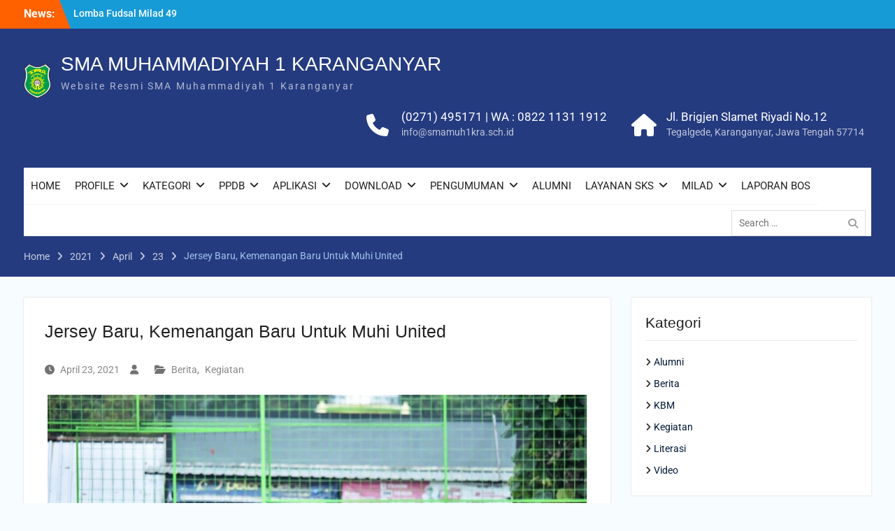

--- FILE ---
content_type: text/html; charset=UTF-8
request_url: https://smamuh1kra.sch.id/2021/04/23/488/
body_size: 44415
content:
<!DOCTYPE html> <html lang="en-US"><head>
	    <meta charset="UTF-8">
    <meta name="viewport" content="width=device-width, initial-scale=1">
    <link rel="profile" href="http://gmpg.org/xfn/11">
    <link rel="pingback" href="https://smamuh1kra.sch.id/xmlrpc.php">
    
<title>Jersey Baru, Kemenangan Baru Untuk Muhi United &#8211; SMA MUHAMMADIYAH 1 KARANGANYAR</title>
<meta name='robots' content='max-image-preview:large' />
	<style>img:is([sizes="auto" i], [sizes^="auto," i]) { contain-intrinsic-size: 3000px 1500px }</style>
	<link rel="alternate" type="application/rss+xml" title="SMA MUHAMMADIYAH 1 KARANGANYAR &raquo; Feed" href="https://smamuh1kra.sch.id/feed/" />
<link rel="alternate" type="application/rss+xml" title="SMA MUHAMMADIYAH 1 KARANGANYAR &raquo; Comments Feed" href="https://smamuh1kra.sch.id/comments/feed/" />
<script type="text/javascript">
/* <![CDATA[ */
window._wpemojiSettings = {"baseUrl":"https:\/\/s.w.org\/images\/core\/emoji\/16.0.1\/72x72\/","ext":".png","svgUrl":"https:\/\/s.w.org\/images\/core\/emoji\/16.0.1\/svg\/","svgExt":".svg","source":{"concatemoji":"https:\/\/smamuh1kra.sch.id\/wp-includes\/js\/wp-emoji-release.min.js?ver=6.8.3"}};
/*! This file is auto-generated */
!function(s,n){var o,i,e;function c(e){try{var t={supportTests:e,timestamp:(new Date).valueOf()};sessionStorage.setItem(o,JSON.stringify(t))}catch(e){}}function p(e,t,n){e.clearRect(0,0,e.canvas.width,e.canvas.height),e.fillText(t,0,0);var t=new Uint32Array(e.getImageData(0,0,e.canvas.width,e.canvas.height).data),a=(e.clearRect(0,0,e.canvas.width,e.canvas.height),e.fillText(n,0,0),new Uint32Array(e.getImageData(0,0,e.canvas.width,e.canvas.height).data));return t.every(function(e,t){return e===a[t]})}function u(e,t){e.clearRect(0,0,e.canvas.width,e.canvas.height),e.fillText(t,0,0);for(var n=e.getImageData(16,16,1,1),a=0;a<n.data.length;a++)if(0!==n.data[a])return!1;return!0}function f(e,t,n,a){switch(t){case"flag":return n(e,"\ud83c\udff3\ufe0f\u200d\u26a7\ufe0f","\ud83c\udff3\ufe0f\u200b\u26a7\ufe0f")?!1:!n(e,"\ud83c\udde8\ud83c\uddf6","\ud83c\udde8\u200b\ud83c\uddf6")&&!n(e,"\ud83c\udff4\udb40\udc67\udb40\udc62\udb40\udc65\udb40\udc6e\udb40\udc67\udb40\udc7f","\ud83c\udff4\u200b\udb40\udc67\u200b\udb40\udc62\u200b\udb40\udc65\u200b\udb40\udc6e\u200b\udb40\udc67\u200b\udb40\udc7f");case"emoji":return!a(e,"\ud83e\udedf")}return!1}function g(e,t,n,a){var r="undefined"!=typeof WorkerGlobalScope&&self instanceof WorkerGlobalScope?new OffscreenCanvas(300,150):s.createElement("canvas"),o=r.getContext("2d",{willReadFrequently:!0}),i=(o.textBaseline="top",o.font="600 32px Arial",{});return e.forEach(function(e){i[e]=t(o,e,n,a)}),i}function t(e){var t=s.createElement("script");t.src=e,t.defer=!0,s.head.appendChild(t)}"undefined"!=typeof Promise&&(o="wpEmojiSettingsSupports",i=["flag","emoji"],n.supports={everything:!0,everythingExceptFlag:!0},e=new Promise(function(e){s.addEventListener("DOMContentLoaded",e,{once:!0})}),new Promise(function(t){var n=function(){try{var e=JSON.parse(sessionStorage.getItem(o));if("object"==typeof e&&"number"==typeof e.timestamp&&(new Date).valueOf()<e.timestamp+604800&&"object"==typeof e.supportTests)return e.supportTests}catch(e){}return null}();if(!n){if("undefined"!=typeof Worker&&"undefined"!=typeof OffscreenCanvas&&"undefined"!=typeof URL&&URL.createObjectURL&&"undefined"!=typeof Blob)try{var e="postMessage("+g.toString()+"("+[JSON.stringify(i),f.toString(),p.toString(),u.toString()].join(",")+"));",a=new Blob([e],{type:"text/javascript"}),r=new Worker(URL.createObjectURL(a),{name:"wpTestEmojiSupports"});return void(r.onmessage=function(e){c(n=e.data),r.terminate(),t(n)})}catch(e){}c(n=g(i,f,p,u))}t(n)}).then(function(e){for(var t in e)n.supports[t]=e[t],n.supports.everything=n.supports.everything&&n.supports[t],"flag"!==t&&(n.supports.everythingExceptFlag=n.supports.everythingExceptFlag&&n.supports[t]);n.supports.everythingExceptFlag=n.supports.everythingExceptFlag&&!n.supports.flag,n.DOMReady=!1,n.readyCallback=function(){n.DOMReady=!0}}).then(function(){return e}).then(function(){var e;n.supports.everything||(n.readyCallback(),(e=n.source||{}).concatemoji?t(e.concatemoji):e.wpemoji&&e.twemoji&&(t(e.twemoji),t(e.wpemoji)))}))}((window,document),window._wpemojiSettings);
/* ]]> */
</script>

<style id='wp-emoji-styles-inline-css' type='text/css'>

	img.wp-smiley, img.emoji {
		display: inline !important;
		border: none !important;
		box-shadow: none !important;
		height: 1em !important;
		width: 1em !important;
		margin: 0 0.07em !important;
		vertical-align: -0.1em !important;
		background: none !important;
		padding: 0 !important;
	}
</style>
<link rel='stylesheet' id='wp-block-library-css' href='https://smamuh1kra.sch.id/wp-includes/css/dist/block-library/style.min.css?ver=6.8.3' type='text/css' media='all' />
<style id='wp-block-library-theme-inline-css' type='text/css'>
.wp-block-audio :where(figcaption){color:#555;font-size:13px;text-align:center}.is-dark-theme .wp-block-audio :where(figcaption){color:#ffffffa6}.wp-block-audio{margin:0 0 1em}.wp-block-code{border:1px solid #ccc;border-radius:4px;font-family:Menlo,Consolas,monaco,monospace;padding:.8em 1em}.wp-block-embed :where(figcaption){color:#555;font-size:13px;text-align:center}.is-dark-theme .wp-block-embed :where(figcaption){color:#ffffffa6}.wp-block-embed{margin:0 0 1em}.blocks-gallery-caption{color:#555;font-size:13px;text-align:center}.is-dark-theme .blocks-gallery-caption{color:#ffffffa6}:root :where(.wp-block-image figcaption){color:#555;font-size:13px;text-align:center}.is-dark-theme :root :where(.wp-block-image figcaption){color:#ffffffa6}.wp-block-image{margin:0 0 1em}.wp-block-pullquote{border-bottom:4px solid;border-top:4px solid;color:currentColor;margin-bottom:1.75em}.wp-block-pullquote cite,.wp-block-pullquote footer,.wp-block-pullquote__citation{color:currentColor;font-size:.8125em;font-style:normal;text-transform:uppercase}.wp-block-quote{border-left:.25em solid;margin:0 0 1.75em;padding-left:1em}.wp-block-quote cite,.wp-block-quote footer{color:currentColor;font-size:.8125em;font-style:normal;position:relative}.wp-block-quote:where(.has-text-align-right){border-left:none;border-right:.25em solid;padding-left:0;padding-right:1em}.wp-block-quote:where(.has-text-align-center){border:none;padding-left:0}.wp-block-quote.is-large,.wp-block-quote.is-style-large,.wp-block-quote:where(.is-style-plain){border:none}.wp-block-search .wp-block-search__label{font-weight:700}.wp-block-search__button{border:1px solid #ccc;padding:.375em .625em}:where(.wp-block-group.has-background){padding:1.25em 2.375em}.wp-block-separator.has-css-opacity{opacity:.4}.wp-block-separator{border:none;border-bottom:2px solid;margin-left:auto;margin-right:auto}.wp-block-separator.has-alpha-channel-opacity{opacity:1}.wp-block-separator:not(.is-style-wide):not(.is-style-dots){width:100px}.wp-block-separator.has-background:not(.is-style-dots){border-bottom:none;height:1px}.wp-block-separator.has-background:not(.is-style-wide):not(.is-style-dots){height:2px}.wp-block-table{margin:0 0 1em}.wp-block-table td,.wp-block-table th{word-break:normal}.wp-block-table :where(figcaption){color:#555;font-size:13px;text-align:center}.is-dark-theme .wp-block-table :where(figcaption){color:#ffffffa6}.wp-block-video :where(figcaption){color:#555;font-size:13px;text-align:center}.is-dark-theme .wp-block-video :where(figcaption){color:#ffffffa6}.wp-block-video{margin:0 0 1em}:root :where(.wp-block-template-part.has-background){margin-bottom:0;margin-top:0;padding:1.25em 2.375em}
</style>
<style id='classic-theme-styles-inline-css' type='text/css'>
/*! This file is auto-generated */
.wp-block-button__link{color:#fff;background-color:#32373c;border-radius:9999px;box-shadow:none;text-decoration:none;padding:calc(.667em + 2px) calc(1.333em + 2px);font-size:1.125em}.wp-block-file__button{background:#32373c;color:#fff;text-decoration:none}
</style>
<style id='global-styles-inline-css' type='text/css'>
:root{--wp--preset--aspect-ratio--square: 1;--wp--preset--aspect-ratio--4-3: 4/3;--wp--preset--aspect-ratio--3-4: 3/4;--wp--preset--aspect-ratio--3-2: 3/2;--wp--preset--aspect-ratio--2-3: 2/3;--wp--preset--aspect-ratio--16-9: 16/9;--wp--preset--aspect-ratio--9-16: 9/16;--wp--preset--color--black: #000;--wp--preset--color--cyan-bluish-gray: #abb8c3;--wp--preset--color--white: #ffffff;--wp--preset--color--pale-pink: #f78da7;--wp--preset--color--vivid-red: #cf2e2e;--wp--preset--color--luminous-vivid-orange: #ff6900;--wp--preset--color--luminous-vivid-amber: #fcb900;--wp--preset--color--light-green-cyan: #7bdcb5;--wp--preset--color--vivid-green-cyan: #00d084;--wp--preset--color--pale-cyan-blue: #8ed1fc;--wp--preset--color--vivid-cyan-blue: #0693e3;--wp--preset--color--vivid-purple: #9b51e0;--wp--preset--color--gray: #727272;--wp--preset--color--blue: #179bd7;--wp--preset--color--navy-blue: #253b80;--wp--preset--color--light-blue: #f7fcfe;--wp--preset--color--orange: #ff6000;--wp--preset--color--green: #77a464;--wp--preset--color--red: #e4572e;--wp--preset--color--yellow: #f4a024;--wp--preset--gradient--vivid-cyan-blue-to-vivid-purple: linear-gradient(135deg,rgba(6,147,227,1) 0%,rgb(155,81,224) 100%);--wp--preset--gradient--light-green-cyan-to-vivid-green-cyan: linear-gradient(135deg,rgb(122,220,180) 0%,rgb(0,208,130) 100%);--wp--preset--gradient--luminous-vivid-amber-to-luminous-vivid-orange: linear-gradient(135deg,rgba(252,185,0,1) 0%,rgba(255,105,0,1) 100%);--wp--preset--gradient--luminous-vivid-orange-to-vivid-red: linear-gradient(135deg,rgba(255,105,0,1) 0%,rgb(207,46,46) 100%);--wp--preset--gradient--very-light-gray-to-cyan-bluish-gray: linear-gradient(135deg,rgb(238,238,238) 0%,rgb(169,184,195) 100%);--wp--preset--gradient--cool-to-warm-spectrum: linear-gradient(135deg,rgb(74,234,220) 0%,rgb(151,120,209) 20%,rgb(207,42,186) 40%,rgb(238,44,130) 60%,rgb(251,105,98) 80%,rgb(254,248,76) 100%);--wp--preset--gradient--blush-light-purple: linear-gradient(135deg,rgb(255,206,236) 0%,rgb(152,150,240) 100%);--wp--preset--gradient--blush-bordeaux: linear-gradient(135deg,rgb(254,205,165) 0%,rgb(254,45,45) 50%,rgb(107,0,62) 100%);--wp--preset--gradient--luminous-dusk: linear-gradient(135deg,rgb(255,203,112) 0%,rgb(199,81,192) 50%,rgb(65,88,208) 100%);--wp--preset--gradient--pale-ocean: linear-gradient(135deg,rgb(255,245,203) 0%,rgb(182,227,212) 50%,rgb(51,167,181) 100%);--wp--preset--gradient--electric-grass: linear-gradient(135deg,rgb(202,248,128) 0%,rgb(113,206,126) 100%);--wp--preset--gradient--midnight: linear-gradient(135deg,rgb(2,3,129) 0%,rgb(40,116,252) 100%);--wp--preset--font-size--small: 13px;--wp--preset--font-size--medium: 20px;--wp--preset--font-size--large: 30px;--wp--preset--font-size--x-large: 42px;--wp--preset--font-size--normal: 14px;--wp--preset--font-size--huge: 36px;--wp--preset--spacing--20: 0.44rem;--wp--preset--spacing--30: 0.67rem;--wp--preset--spacing--40: 1rem;--wp--preset--spacing--50: 1.5rem;--wp--preset--spacing--60: 2.25rem;--wp--preset--spacing--70: 3.38rem;--wp--preset--spacing--80: 5.06rem;--wp--preset--shadow--natural: 6px 6px 9px rgba(0, 0, 0, 0.2);--wp--preset--shadow--deep: 12px 12px 50px rgba(0, 0, 0, 0.4);--wp--preset--shadow--sharp: 6px 6px 0px rgba(0, 0, 0, 0.2);--wp--preset--shadow--outlined: 6px 6px 0px -3px rgba(255, 255, 255, 1), 6px 6px rgba(0, 0, 0, 1);--wp--preset--shadow--crisp: 6px 6px 0px rgba(0, 0, 0, 1);}:where(.is-layout-flex){gap: 0.5em;}:where(.is-layout-grid){gap: 0.5em;}body .is-layout-flex{display: flex;}.is-layout-flex{flex-wrap: wrap;align-items: center;}.is-layout-flex > :is(*, div){margin: 0;}body .is-layout-grid{display: grid;}.is-layout-grid > :is(*, div){margin: 0;}:where(.wp-block-columns.is-layout-flex){gap: 2em;}:where(.wp-block-columns.is-layout-grid){gap: 2em;}:where(.wp-block-post-template.is-layout-flex){gap: 1.25em;}:where(.wp-block-post-template.is-layout-grid){gap: 1.25em;}.has-black-color{color: var(--wp--preset--color--black) !important;}.has-cyan-bluish-gray-color{color: var(--wp--preset--color--cyan-bluish-gray) !important;}.has-white-color{color: var(--wp--preset--color--white) !important;}.has-pale-pink-color{color: var(--wp--preset--color--pale-pink) !important;}.has-vivid-red-color{color: var(--wp--preset--color--vivid-red) !important;}.has-luminous-vivid-orange-color{color: var(--wp--preset--color--luminous-vivid-orange) !important;}.has-luminous-vivid-amber-color{color: var(--wp--preset--color--luminous-vivid-amber) !important;}.has-light-green-cyan-color{color: var(--wp--preset--color--light-green-cyan) !important;}.has-vivid-green-cyan-color{color: var(--wp--preset--color--vivid-green-cyan) !important;}.has-pale-cyan-blue-color{color: var(--wp--preset--color--pale-cyan-blue) !important;}.has-vivid-cyan-blue-color{color: var(--wp--preset--color--vivid-cyan-blue) !important;}.has-vivid-purple-color{color: var(--wp--preset--color--vivid-purple) !important;}.has-black-background-color{background-color: var(--wp--preset--color--black) !important;}.has-cyan-bluish-gray-background-color{background-color: var(--wp--preset--color--cyan-bluish-gray) !important;}.has-white-background-color{background-color: var(--wp--preset--color--white) !important;}.has-pale-pink-background-color{background-color: var(--wp--preset--color--pale-pink) !important;}.has-vivid-red-background-color{background-color: var(--wp--preset--color--vivid-red) !important;}.has-luminous-vivid-orange-background-color{background-color: var(--wp--preset--color--luminous-vivid-orange) !important;}.has-luminous-vivid-amber-background-color{background-color: var(--wp--preset--color--luminous-vivid-amber) !important;}.has-light-green-cyan-background-color{background-color: var(--wp--preset--color--light-green-cyan) !important;}.has-vivid-green-cyan-background-color{background-color: var(--wp--preset--color--vivid-green-cyan) !important;}.has-pale-cyan-blue-background-color{background-color: var(--wp--preset--color--pale-cyan-blue) !important;}.has-vivid-cyan-blue-background-color{background-color: var(--wp--preset--color--vivid-cyan-blue) !important;}.has-vivid-purple-background-color{background-color: var(--wp--preset--color--vivid-purple) !important;}.has-black-border-color{border-color: var(--wp--preset--color--black) !important;}.has-cyan-bluish-gray-border-color{border-color: var(--wp--preset--color--cyan-bluish-gray) !important;}.has-white-border-color{border-color: var(--wp--preset--color--white) !important;}.has-pale-pink-border-color{border-color: var(--wp--preset--color--pale-pink) !important;}.has-vivid-red-border-color{border-color: var(--wp--preset--color--vivid-red) !important;}.has-luminous-vivid-orange-border-color{border-color: var(--wp--preset--color--luminous-vivid-orange) !important;}.has-luminous-vivid-amber-border-color{border-color: var(--wp--preset--color--luminous-vivid-amber) !important;}.has-light-green-cyan-border-color{border-color: var(--wp--preset--color--light-green-cyan) !important;}.has-vivid-green-cyan-border-color{border-color: var(--wp--preset--color--vivid-green-cyan) !important;}.has-pale-cyan-blue-border-color{border-color: var(--wp--preset--color--pale-cyan-blue) !important;}.has-vivid-cyan-blue-border-color{border-color: var(--wp--preset--color--vivid-cyan-blue) !important;}.has-vivid-purple-border-color{border-color: var(--wp--preset--color--vivid-purple) !important;}.has-vivid-cyan-blue-to-vivid-purple-gradient-background{background: var(--wp--preset--gradient--vivid-cyan-blue-to-vivid-purple) !important;}.has-light-green-cyan-to-vivid-green-cyan-gradient-background{background: var(--wp--preset--gradient--light-green-cyan-to-vivid-green-cyan) !important;}.has-luminous-vivid-amber-to-luminous-vivid-orange-gradient-background{background: var(--wp--preset--gradient--luminous-vivid-amber-to-luminous-vivid-orange) !important;}.has-luminous-vivid-orange-to-vivid-red-gradient-background{background: var(--wp--preset--gradient--luminous-vivid-orange-to-vivid-red) !important;}.has-very-light-gray-to-cyan-bluish-gray-gradient-background{background: var(--wp--preset--gradient--very-light-gray-to-cyan-bluish-gray) !important;}.has-cool-to-warm-spectrum-gradient-background{background: var(--wp--preset--gradient--cool-to-warm-spectrum) !important;}.has-blush-light-purple-gradient-background{background: var(--wp--preset--gradient--blush-light-purple) !important;}.has-blush-bordeaux-gradient-background{background: var(--wp--preset--gradient--blush-bordeaux) !important;}.has-luminous-dusk-gradient-background{background: var(--wp--preset--gradient--luminous-dusk) !important;}.has-pale-ocean-gradient-background{background: var(--wp--preset--gradient--pale-ocean) !important;}.has-electric-grass-gradient-background{background: var(--wp--preset--gradient--electric-grass) !important;}.has-midnight-gradient-background{background: var(--wp--preset--gradient--midnight) !important;}.has-small-font-size{font-size: var(--wp--preset--font-size--small) !important;}.has-medium-font-size{font-size: var(--wp--preset--font-size--medium) !important;}.has-large-font-size{font-size: var(--wp--preset--font-size--large) !important;}.has-x-large-font-size{font-size: var(--wp--preset--font-size--x-large) !important;}
:where(.wp-block-post-template.is-layout-flex){gap: 1.25em;}:where(.wp-block-post-template.is-layout-grid){gap: 1.25em;}
:where(.wp-block-columns.is-layout-flex){gap: 2em;}:where(.wp-block-columns.is-layout-grid){gap: 2em;}
:root :where(.wp-block-pullquote){font-size: 1.5em;line-height: 1.6;}
</style>
<link rel='stylesheet' id='university-hub-font-awesome-css' href='https://smamuh1kra.sch.id/wp-content/themes/university-hub/third-party/font-awesome/css/font-awesome.min.css?ver=6.7.2' type='text/css' media='all' />
<link rel='stylesheet' id='university-hub-google-fonts-css' href='https://smamuh1kra.sch.id/wp-content/fonts/cdd936dc4875367e29f70c4ec413385a.css' type='text/css' media='all' />
<link rel='stylesheet' id='university-hub-style-css' href='https://smamuh1kra.sch.id/wp-content/themes/university-hub/style.css?ver=20250717-75524' type='text/css' media='all' />
<link rel='stylesheet' id='university-hub-block-style-css' href='https://smamuh1kra.sch.id/wp-content/themes/university-hub/css/blocks.css?ver=20211006' type='text/css' media='all' />
<link rel='stylesheet' id='__EPYT__style-css' href='https://smamuh1kra.sch.id/wp-content/plugins/youtube-embed-plus/styles/ytprefs.min.css?ver=14.2.3' type='text/css' media='all' />
<style id='__EPYT__style-inline-css' type='text/css'>

                .epyt-gallery-thumb {
                        width: 33.333%;
                }
                
</style>
<script type="text/javascript" src="https://smamuh1kra.sch.id/wp-includes/js/jquery/jquery.min.js?ver=3.7.1" id="jquery-core-js"></script>
<script type="text/javascript" src="https://smamuh1kra.sch.id/wp-includes/js/jquery/jquery-migrate.min.js?ver=3.4.1" id="jquery-migrate-js"></script>
<script type="text/javascript" id="__ytprefs__-js-extra">
/* <![CDATA[ */
var _EPYT_ = {"ajaxurl":"https:\/\/smamuh1kra.sch.id\/wp-admin\/admin-ajax.php","security":"d917dc6fbe","gallery_scrolloffset":"20","eppathtoscripts":"https:\/\/smamuh1kra.sch.id\/wp-content\/plugins\/youtube-embed-plus\/scripts\/","eppath":"https:\/\/smamuh1kra.sch.id\/wp-content\/plugins\/youtube-embed-plus\/","epresponsiveselector":"[\"iframe.__youtube_prefs_widget__\"]","epdovol":"1","version":"14.2.3","evselector":"iframe.__youtube_prefs__[src], iframe[src*=\"youtube.com\/embed\/\"], iframe[src*=\"youtube-nocookie.com\/embed\/\"]","ajax_compat":"","maxres_facade":"eager","ytapi_load":"light","pause_others":"","stopMobileBuffer":"1","facade_mode":"","not_live_on_channel":""};
/* ]]> */
</script>
<script type="text/javascript" src="https://smamuh1kra.sch.id/wp-content/plugins/youtube-embed-plus/scripts/ytprefs.min.js?ver=14.2.3" id="__ytprefs__-js"></script>
<link rel="https://api.w.org/" href="https://smamuh1kra.sch.id/wp-json/" /><link rel="alternate" title="JSON" type="application/json" href="https://smamuh1kra.sch.id/wp-json/wp/v2/posts/488" /><link rel="EditURI" type="application/rsd+xml" title="RSD" href="https://smamuh1kra.sch.id/xmlrpc.php?rsd" />
<meta name="generator" content="WordPress 6.8.3" />
<link rel="canonical" href="https://smamuh1kra.sch.id/2021/04/23/488/" />
<link rel='shortlink' href='https://smamuh1kra.sch.id/?p=488' />
<link rel="alternate" title="oEmbed (JSON)" type="application/json+oembed" href="https://smamuh1kra.sch.id/wp-json/oembed/1.0/embed?url=https%3A%2F%2Fsmamuh1kra.sch.id%2F2021%2F04%2F23%2F488%2F" />
<link rel="alternate" title="oEmbed (XML)" type="text/xml+oembed" href="https://smamuh1kra.sch.id/wp-json/oembed/1.0/embed?url=https%3A%2F%2Fsmamuh1kra.sch.id%2F2021%2F04%2F23%2F488%2F&#038;format=xml" />
<link rel="icon" href="https://smamuh1kra.sch.id/wp-content/uploads/2019/01/LOGO-MUHI-1-2.png" sizes="32x32" />
<link rel="icon" href="https://smamuh1kra.sch.id/wp-content/uploads/2019/01/LOGO-MUHI-1-2.png" sizes="192x192" />
<link rel="apple-touch-icon" href="https://smamuh1kra.sch.id/wp-content/uploads/2019/01/LOGO-MUHI-1-2.png" />
<meta name="msapplication-TileImage" content="https://smamuh1kra.sch.id/wp-content/uploads/2019/01/LOGO-MUHI-1-2.png" />
		<style type="text/css" id="wp-custom-css">
			.site-info { display: none; }		</style>
		</head>

<body class="wp-singular post-template-default single single-post postid-488 single-format-standard wp-custom-logo wp-embed-responsive wp-theme-university-hub group-blog global-layout-right-sidebar slider-disabled">

	
	    <div id="page" class="hfeed site">
    <a class="skip-link screen-reader-text" href="#content">Skip to content</a>
    		<div id="tophead">
			<div class="container">
									<div class="top-news">
						<span class="top-news-title">
												News:						</span>
								<div id="news-ticker">
			<div class="news-ticker-inner-wrap">
									<div class="list">
						<a href="https://smamuh1kra.sch.id/2025/11/20/lomba-fudsal-milad-49-muhikra/">Lomba Fudsal Milad 49 Muhikra</a>
					</div>
									<div class="list">
						<a href="https://smamuh1kra.sch.id/2025/11/20/lomba-volly-milad-49-sma-muhikra/">Lomba Volly Milad 49 SMA Muhikra</a>
					</div>
									<div class="list">
						<a href="https://smamuh1kra.sch.id/2025/06/23/ketentuan-id-card-peserta-didik-baru-sma-muh-1-kra/">Ketentuan ID Card Peserta Didik Baru SMA MUH 1 KRA</a>
					</div>
							</div> <!-- .news-ticker-inner-wrap -->
		</div><!-- #news-ticker -->
							</div> <!-- #top-news -->
				
									<div id="header-social">
						<div class="widget university_hub_widget_social"></div>					</div><!-- #header-social -->
				
							</div> <!-- .container -->
		</div><!--  #tophead -->
		<header id="masthead" class="site-header" role="banner"><div class="container">			    <div class="site-branding">

			<a href="https://smamuh1kra.sch.id/" class="custom-logo-link" rel="home"><img width="38" height="50" src="https://smamuh1kra.sch.id/wp-content/uploads/2019/01/LOGO-MUHI-1-2.png" class="custom-logo" alt="SMA MUHAMMADIYAH 1 KARANGANYAR" decoding="async" /></a>
													<div id="site-identity">
																		<p class="site-title"><a href="https://smamuh1kra.sch.id/" rel="home">SMA MUHAMMADIYAH 1 KARANGANYAR</a></p>
																						<p class="site-description">Website Resmi SMA Muhammadiyah 1 Karanganyar</p>
									</div><!-- #site-identity -->
				    </div><!-- .site-branding -->
	    		<div id="quick-contact">
							<ul>
											<li class="quick-call-info">
							<a class="quick-call" href="tel:0271495171082211311912">(0271) 495171 | WA : 0822 1131 1912</a>
							<a  class="quick-email" href="mailto:info@smamuh1kra.sch.id">in&#102;&#111;&#064;&#115;ma&#109;&#117;h&#049;kra&#046;s&#099;h.&#105;&#100;</a>
						</li>
																<li class="quick-address-info">
						<span class="main-address">Jl. Brigjen Slamet Riyadi No.12</span>
						<span class="sub-address">Tegalgede, Karanganyar, Jawa Tengah 57714</span>
						</li>
									</ul>
					</div><!-- #quick-contact -->

	    <div id="main-nav">
	    	<div class="menu-wrapper">
	    		<button id="menu-toggle" class="menu-toggle" aria-controls="main-menu" aria-expanded="false">
					<i class="fa fa-bars"></i>
          			<i class="fa fa-close"></i>
		    		<span class="menu-label">Menu</span>
		    	</button>

				<div class="menu-inside-wrapper">
					 <nav id="site-navigation" class="main-navigation" role="navigation">
						<div class="menu-main-menu-container"><ul id="primary-menu" class="menu"><li id="menu-item-50" class="menu-item menu-item-type-custom menu-item-object-custom menu-item-home menu-item-50"><a href="https://smamuh1kra.sch.id">HOME</a></li>
<li id="menu-item-153" class="menu-item menu-item-type-custom menu-item-object-custom menu-item-has-children menu-item-153"><a href="#">PROFILE</a>
<ul class="sub-menu">
	<li id="menu-item-154" class="menu-item menu-item-type-custom menu-item-object-custom menu-item-154"><a href="#">Visi</a></li>
	<li id="menu-item-155" class="menu-item menu-item-type-custom menu-item-object-custom menu-item-155"><a href="#">Misi</a></li>
</ul>
</li>
<li id="menu-item-45" class="menu-item menu-item-type-custom menu-item-object-custom menu-item-has-children menu-item-45"><a href="#">KATEGORI</a>
<ul class="sub-menu">
	<li id="menu-item-49" class="menu-item menu-item-type-taxonomy menu-item-object-category current-post-ancestor current-menu-parent current-post-parent menu-item-49"><a href="https://smamuh1kra.sch.id/category/berita/">Berita</a></li>
	<li id="menu-item-48" class="menu-item menu-item-type-taxonomy menu-item-object-category current-post-ancestor current-menu-parent current-post-parent menu-item-48"><a href="https://smamuh1kra.sch.id/category/kegiatan/">Kegiatan</a></li>
	<li id="menu-item-126" class="menu-item menu-item-type-custom menu-item-object-custom menu-item-126"><a href="#">Video</a></li>
</ul>
</li>
<li id="menu-item-46" class="menu-item menu-item-type-custom menu-item-object-custom menu-item-has-children menu-item-46"><a href="#">PPDB</a>
<ul class="sub-menu">
	<li id="menu-item-471" class="menu-item menu-item-type-custom menu-item-object-custom menu-item-471"><a>INFORMASI</a></li>
	<li id="menu-item-70" class="menu-item menu-item-type-custom menu-item-object-custom menu-item-70"><a>PENDAFTARAN</a></li>
	<li id="menu-item-68" class="menu-item menu-item-type-custom menu-item-object-custom menu-item-68"><a>PENGUMUMAN HASIL</a></li>
</ul>
</li>
<li id="menu-item-145" class="menu-item menu-item-type-custom menu-item-object-custom menu-item-has-children menu-item-145"><a href="#">APLIKASI</a>
<ul class="sub-menu">
	<li id="menu-item-148" class="menu-item menu-item-type-custom menu-item-object-custom menu-item-148"><a href="http://exam.smamuh1kra.sch.id/">Ujian Online</a></li>
	<li id="menu-item-149" class="menu-item menu-item-type-custom menu-item-object-custom menu-item-149"><a href="#">Perpus Digital</a></li>
	<li id="menu-item-150" class="menu-item menu-item-type-custom menu-item-object-custom menu-item-150"><a href="http://dapodik.smamuh1kra.sch.id:5774/">Dapodik</a></li>
	<li id="menu-item-151" class="menu-item menu-item-type-custom menu-item-object-custom menu-item-151"><a href="https://absenku.com/">Absensi Android</a></li>
	<li id="menu-item-146" class="menu-item menu-item-type-custom menu-item-object-custom menu-item-146"><a href="http://sinau.smamuh1kra.sch.id/sinau/">e-Learning</a></li>
	<li id="menu-item-147" class="menu-item menu-item-type-custom menu-item-object-custom menu-item-147"><a href="http://erapor.smamuh1kra.sch.id:2023/">e-Rapor</a></li>
	<li id="menu-item-907" class="menu-item menu-item-type-custom menu-item-object-custom menu-item-907"><a href="http://erapor.smamuh1kra.sch.id:8239/">e-Rapor KM 2025</a></li>
</ul>
</li>
<li id="menu-item-106" class="menu-item menu-item-type-custom menu-item-object-custom menu-item-has-children menu-item-106"><a href="#">DOWNLOAD</a>
<ul class="sub-menu">
	<li id="menu-item-107" class="menu-item menu-item-type-custom menu-item-object-custom menu-item-107"><a href="https://drive.google.com/drive/folders/1S3vFPDn4YyGsYXkt8Qtikps2qmL3lJc7?usp=sharing">Logo MUHI</a></li>
	<li id="menu-item-1370" class="menu-item menu-item-type-custom menu-item-object-custom menu-item-1370"><a href="https://smamuh1kra.sch.id/2024/07/19/id-card-fortasi-mpls-2024/">ID Card Fortasi</a></li>
</ul>
</li>
<li id="menu-item-47" class="menu-item menu-item-type-custom menu-item-object-custom menu-item-has-children menu-item-47"><a href="#">PENGUMUMAN</a>
<ul class="sub-menu">
	<li id="menu-item-69" class="menu-item menu-item-type-custom menu-item-object-custom menu-item-69"><a href="http://lulusan.smamuh1kra.sch.id:8082/kelulusan22/">KELULUSAN</a></li>
</ul>
</li>
<li id="menu-item-152" class="menu-item menu-item-type-custom menu-item-object-custom menu-item-152"><a href="https://docs.google.com/forms/d/1rEb7BmBWVwFZQ0uoUlEyZMYfuM_qq7BzMwEfcZA0ZGA/viewform?edit_requested=true">ALUMNI</a></li>
<li id="menu-item-638" class="menu-item menu-item-type-custom menu-item-object-custom menu-item-has-children menu-item-638"><a href="#">LAYANAN SKS</a>
<ul class="sub-menu">
	<li id="menu-item-640" class="menu-item menu-item-type-custom menu-item-object-custom menu-item-640"><a href="https://smamuh1kra.sch.id/?page_id=648&#038;preview=true">Sambutan Kepala Sekolah</a></li>
	<li id="menu-item-641" class="menu-item menu-item-type-custom menu-item-object-custom menu-item-641"><a href="https://smamuh1kra.sch.id/pendahuluan/">Pendahuluan</a></li>
	<li id="menu-item-642" class="menu-item menu-item-type-custom menu-item-object-custom menu-item-642"><a href="https://smamuh1kra.sch.id/landasan-penyelenggaran-sks/">Landasan Penyelenggaraan SKS</a></li>
	<li id="menu-item-643" class="menu-item menu-item-type-custom menu-item-object-custom menu-item-643"><a href="https://smamuh1kra.sch.id/prinsip-layanan-sks/">Prinsip Layanan SKS</a></li>
	<li id="menu-item-644" class="menu-item menu-item-type-custom menu-item-object-custom menu-item-644"><a href="https://smamuh1kra.sch.id/peran/">Peran</a></li>
	<li id="menu-item-645" class="menu-item menu-item-type-custom menu-item-object-custom menu-item-645"><a href="https://smamuh1kra.sch.id/layanan-berdefisiasi/">Layanan Berdefisiasi</a></li>
	<li id="menu-item-646" class="menu-item menu-item-type-custom menu-item-object-custom menu-item-646"><a href="https://smamuh1kra.sch.id/model-pembelajaran/">Model Pembelajaran</a></li>
</ul>
</li>
<li id="menu-item-811" class="menu-item menu-item-type-custom menu-item-object-custom menu-item-has-children menu-item-811"><a href="#">MILAD</a>
<ul class="sub-menu">
	<li id="menu-item-817" class="menu-item menu-item-type-custom menu-item-object-custom menu-item-817"><a href="https://smamuh1kra.sch.id/?page_id=1108&#038;preview=true">Tentang Milad</a></li>
	<li id="menu-item-1126" class="menu-item menu-item-type-custom menu-item-object-custom menu-item-1126"><a href="http://bit.ly/REG-MUH1">Link Pendaftaran Lomba</a></li>
	<li id="menu-item-1121" class="menu-item menu-item-type-post_type menu-item-object-page menu-item-1121"><a href="https://smamuh1kra.sch.id/rangkaian-kegiatan/">Rangkaian Kegiatan</a></li>
	<li id="menu-item-1130" class="menu-item menu-item-type-post_type menu-item-object-page menu-item-1130"><a href="https://smamuh1kra.sch.id/jalan-sehat/">Jalan Sehat</a></li>
	<li id="menu-item-754" class="menu-item menu-item-type-custom menu-item-object-custom menu-item-754"><a href="https://drive.google.com/file/d/1hph8YX1DI8sHM01QsJD7zuyIXjR9h3mQ/view?usp=drivesdk">Juknis dan Jadwal Lomba</a></li>
</ul>
</li>
<li id="menu-item-1663" class="menu-item menu-item-type-post_type menu-item-object-post menu-item-1663"><a href="https://smamuh1kra.sch.id/2025/05/02/pelaporan-pengadaan-buku/">LAPORAN BOS</a></li>
</ul></div>					</nav><!-- #site-navigation -->

								        				        <div class="header-search-box">
				        	<div class="search-box-wrap">
	<form role="search" method="get" class="search-form" action="https://smamuh1kra.sch.id/">
		<label>
		<span class="screen-reader-text">Search for:</span>
			<input class="search-field" placeholder="Search &hellip;" value="" name="s" type="search">
		</label>
		<input class="search-submit" value="&#xf002;" type="submit">
	</form><!-- .search-form -->
</div><!-- .search-box-wrap -->
				        </div>
		        	
				</div>
			</div>
	    </div> <!-- #main-nav -->
	        </div><!-- .container --></header><!-- #masthead -->
	<div id="breadcrumb"><div class="container"><div role="navigation" aria-label="Breadcrumbs" class="breadcrumb-trail breadcrumbs" itemprop="breadcrumb"><ul class="trail-items" itemscope itemtype="http://schema.org/BreadcrumbList"><meta name="numberOfItems" content="5" /><meta name="itemListOrder" content="Ascending" /><li itemprop="itemListElement" itemscope itemtype="http://schema.org/ListItem" class="trail-item trail-begin"><a href="https://smamuh1kra.sch.id" rel="home"><span itemprop="name">Home</span></a><meta itemprop="position" content="1" /></li><li itemprop="itemListElement" itemscope itemtype="http://schema.org/ListItem" class="trail-item"><a href="https://smamuh1kra.sch.id/2021/"><span itemprop="name">2021</span></a><meta itemprop="position" content="2" /></li><li itemprop="itemListElement" itemscope itemtype="http://schema.org/ListItem" class="trail-item"><a href="https://smamuh1kra.sch.id/2021/04/"><span itemprop="name">April</span></a><meta itemprop="position" content="3" /></li><li itemprop="itemListElement" itemscope itemtype="http://schema.org/ListItem" class="trail-item"><a href="https://smamuh1kra.sch.id/2021/04/23/"><span itemprop="name">23</span></a><meta itemprop="position" content="4" /></li><li itemprop="itemListElement" itemscope itemtype="http://schema.org/ListItem" class="trail-item trail-end"><span itemprop="name">Jersey Baru, Kemenangan Baru Untuk Muhi United</span><meta itemprop="position" content="5" /></li></ul></div></div><!-- .container --></div><!-- #breadcrumb --><div id="content" class="site-content"><div class="container"><div class="inner-wrapper">    
	<div id="primary" class="content-area">
		<main id="main" class="site-main" role="main">

		
			
<article id="post-488" class="post-488 post type-post status-publish format-standard has-post-thumbnail hentry category-berita category-kegiatan">
	<header class="entry-header">
		<h1 class="entry-title">Jersey Baru, Kemenangan Baru Untuk Muhi United</h1>	</header><!-- .entry-header -->
	<footer class="entry-footer">
		<span class="posted-on"><a href="https://smamuh1kra.sch.id/2021/04/23/488/" rel="bookmark"><time class="entry-date published" datetime="2021-04-23T02:38:48+07:00">April 23, 2021</time><time class="updated" datetime="2021-07-06T01:50:56+07:00">July 6, 2021</time></a></span><span class="byline"> <span class="author vcard"><a class="url fn n" href="https://smamuh1kra.sch.id/author/"></a></span></span><span class="cat-links"><a href="https://smamuh1kra.sch.id/category/berita/" rel="category tag">Berita</a>, <a href="https://smamuh1kra.sch.id/category/kegiatan/" rel="category tag">Kegiatan</a></span>	</footer><!-- .entry-footer -->

    <img width="771" height="513" src="https://smamuh1kra.sch.id/wp-content/uploads/2021/04/WhatsApp-Image-2021-04-09-at-21.20.14-1-1-1024x682.jpeg" class="aligncenter wp-post-image" alt="" decoding="async" fetchpriority="high" srcset="https://smamuh1kra.sch.id/wp-content/uploads/2021/04/WhatsApp-Image-2021-04-09-at-21.20.14-1-1-1024x682.jpeg 1024w, https://smamuh1kra.sch.id/wp-content/uploads/2021/04/WhatsApp-Image-2021-04-09-at-21.20.14-1-1-300x200.jpeg 300w, https://smamuh1kra.sch.id/wp-content/uploads/2021/04/WhatsApp-Image-2021-04-09-at-21.20.14-1-1-768x512.jpeg 768w, https://smamuh1kra.sch.id/wp-content/uploads/2021/04/WhatsApp-Image-2021-04-09-at-21.20.14-1-1-400x267.jpeg 400w, https://smamuh1kra.sch.id/wp-content/uploads/2021/04/WhatsApp-Image-2021-04-09-at-21.20.14-1-1.jpeg 1280w" sizes="(max-width: 771px) 100vw, 771px" />
	<div class="entry-content-wrapper">
		<div class="entry-content">
			<p>Muhi <em>United </em>salah satu perkumpulan sepakbola dari SMA Muhammadiyah 1 (Muhi) Karanganyar menggelar pertandingan sepak sepak bola di berbagai kecamatan di Karanganyar.</p>
<p>Menurut Suwandi ketika dipetemui oleh kabarduabelas.com usai pertandingan melawan Persekam (8/04/201) menjelaskan bahwa berdirinya perkumpulan Muhi <em>United</em> sudah berdiri sejak tahun 2010 dan kemenangan yang diperoleh Muhi <em>United</em> ibarat keberhasilan tenaga pendidik SMA Muhi dalam menghantarkan peserta didik hingga tamat dari SMA karena sebagian besar tenaga pendidik Muhi tergabung di perkumpulan sepak bola ini.</p>
<p>“Muhi <em>United</em> sudah berdiri sejak tahun 2010, setiap tahunnya pasti ada jersi baru dan pertandingan melawan persekam ini dalam rangka <em>launcing jersey</em> baru tahun 2021. Tujuan terbantuknya <em>Muhi Unnited </em>antara lain untuk meningkatkan iman dan imun, merefresh kepenatan para guru dalaam menjalankan tugasnya selaku pendidik dan melatih kekompakan dalam menjalankan visi. Keberhasilan mencetak gol sama halnya keberhasilan mengantarkan peserta didik sampai pintu ujian akhir,” jelas Suwandi selaku pengurus perkumpulan Muhi <em>United</em> sekaligus guru SMA Muhi</p>
<p>Suwandi menambahkan bahwa Muhi United tidak hanya untuk guru-guru SMA Muhi akan tetapi juga untuk alumni dan peserta didik yang memiliki hobby sepak bola, selain itu Muhi United akan melaksanakan pertandingan di 17 kecamatan.</p>
<p><img decoding="async" class="alignnone size-medium wp-image-490" src="https://smamuh1kra.sch.id/wp-content/uploads/2021/04/hkhkfhkghkk-300x200.jpeg" alt="" width="300" height="200" srcset="https://smamuh1kra.sch.id/wp-content/uploads/2021/04/hkhkfhkghkk-300x200.jpeg 300w, https://smamuh1kra.sch.id/wp-content/uploads/2021/04/hkhkfhkghkk-400x267.jpeg 400w, https://smamuh1kra.sch.id/wp-content/uploads/2021/04/hkhkfhkghkk.jpeg 696w" sizes="(max-width: 300px) 100vw, 300px" /></p>
<p>“Muhi <em>Unted</em> didalamnya bukan hanya dari guru saja tetapi juga dari alumni dan murid-murid SMA Muhi yang mempunyai skill dan hobby sepak bola. Jumlah orang yang tergabung dalam Muhi <em>United</em> hingga hari ini sudah hampir 110 orang. Setelah <em>launching Jerse</em>y akan berlanjut ke 17 kecamatan. Selain itu selama pertandingan, Kantor Layanan Lembaga Amil Zakat dan Infaq Muhammadiyah (KL LAZISMU) SMA Muhi membagikan sembako di tempat pertandingan,” tambah Suwandi</p>
<p>Harsus selaku pengurs Muhi United menjelaskan bahwa pertandingan yang diadakan oleh Muhi United juga bertujuan untuk membangun ciitra SMA Muhammadiyah 1 Karangayar dimata masyarakat dan siswa.</p>
<p>“Setelah <em>launching Jersey</em> pertandingan akan terus dilaksanakan, selain untuk bersilaturahmi dengan masyarakat, pertandingan ini juga bertujuan untuk mempromosikan SMA Muhammadiyah 1 Karanganyar dan akan diadakan turnamen jenjang SMP untuk menunjang PPDB,” ujarnya.</p>
<p><strong>Jadwal Pertandingan Terdekat</strong><br />
1. Muhi United VS Matesih Old Star : Selasa, 20 April 2021 di Lap. Wonolopo Tasikmadu<br />
2. Muhi United VS Suruh FC Tasikmadu : Kamis, 22 April 2021 di Lap. Wonolopo Tasikmadu<br />
3. Muhi United VS Wonolopo Legend : Rabu, 28 April 2021 di Lap. Wonolopo Tasikmadu</p>
					</div><!-- .entry-content -->
	</div><!-- .entry-content-wrapper -->

</article><!-- #post-## -->

			
	<nav class="navigation post-navigation" aria-label="Posts">
		<h2 class="screen-reader-text">Post navigation</h2>
		<div class="nav-links"><div class="nav-previous"><a href="https://smamuh1kra.sch.id/2021/04/12/dewan-kerabat-qobillah-amin-rais-resmi-di-lantik-sebagai-penghela-tm-1/" rel="prev"><span class="meta-nav" aria-hidden="true">Previous</span> <span class="screen-reader-text">Previous post:</span> <span class="post-title">Dewan Kerabat Qobillah Amin Rais Resmi di Lantik Sebagai Penghela TM 1 di SMA Muh 1 Karanganyar</span></a></div><div class="nav-next"><a href="https://smamuh1kra.sch.id/2021/05/25/lazismu-sma-muhammadiyah-1-karanganyar-berhasil-menghimpun-267-jt-untuk-palestina/" rel="next"><span class="meta-nav" aria-hidden="true">Next</span> <span class="screen-reader-text">Next post:</span> <span class="post-title">LAZISMU SMA Muhammadiyah 1 Karanganyar Berhasil Menghimpun 26,7 Jt untuk Palestina</span></a></div></div>
	</nav>
			
		
		</main><!-- #main -->
	</div><!-- #primary -->

<div id="sidebar-primary" class="widget-area sidebar" role="complementary">
			<aside id="categories-2" class="widget widget_categories"><h2 class="widget-title">Kategori</h2>
			<ul>
					<li class="cat-item cat-item-5"><a href="https://smamuh1kra.sch.id/category/alumni/">Alumni</a>
</li>
	<li class="cat-item cat-item-2"><a href="https://smamuh1kra.sch.id/category/berita/">Berita</a>
</li>
	<li class="cat-item cat-item-7"><a href="https://smamuh1kra.sch.id/category/kbm/">KBM</a>
</li>
	<li class="cat-item cat-item-1"><a href="https://smamuh1kra.sch.id/category/kegiatan/">Kegiatan</a>
</li>
	<li class="cat-item cat-item-6"><a href="https://smamuh1kra.sch.id/category/literasi/">Literasi</a>
</li>
	<li class="cat-item cat-item-4"><a href="https://smamuh1kra.sch.id/category/video/">Video</a>
</li>
			</ul>

			</aside>	</div><!-- #sidebar-primary -->
</div><!-- .inner-wrapper --></div><!-- .container --></div><!-- #content -->
	<div  id="footer-widgets" ><div class="container"><div class="inner-wrapper"><div class="footer-active-1 footer-widget-area"><aside id="block-2" class="widget widget_block"></aside></div><!-- .footer-widget-area --></div><!-- .inner-wrapper --></div><!-- .container --></div><footer id="colophon" class="site-footer" role="contentinfo"><div class="container">    
		<div class="colophon-inner">

		    
		    			    <div class="colophon-column">
			    	<div class="copyright">
			    		MUHI UNITED © 2022			    	</div><!-- .copyright -->
			    </div><!-- .colophon-column -->
		    
		    
		    			    <div class="colophon-column">
			    	<div class="site-info">
			    		University Hub by <a target="_blank" rel="designer" href="https://wenthemes.com/">WEN Themes</a>			    	</div><!-- .site-info -->
			    </div><!-- .colophon-column -->
		    
		</div><!-- .colophon-inner -->

	    	</div><!-- .container --></footer><!-- #colophon -->
</div><!-- #page --><a href="#page" class="scrollup" id="btn-scrollup"><i class="fa fa-angle-up"><span class="screen-reader-text">Scroll Up</span></i></a>
<script type="speculationrules">
{"prefetch":[{"source":"document","where":{"and":[{"href_matches":"\/*"},{"not":{"href_matches":["\/wp-*.php","\/wp-admin\/*","\/wp-content\/uploads\/*","\/wp-content\/*","\/wp-content\/plugins\/*","\/wp-content\/themes\/university-hub\/*","\/*\\?(.+)"]}},{"not":{"selector_matches":"a[rel~=\"nofollow\"]"}},{"not":{"selector_matches":".no-prefetch, .no-prefetch a"}}]},"eagerness":"conservative"}]}
</script>
<script type="text/javascript" id="university-hub-navigation-js-extra">
/* <![CDATA[ */
var universityHubOptions = {"screenReaderText":{"expand":"expand child menu","collapse":"collapse child menu"}};
/* ]]> */
</script>
<script type="text/javascript" src="https://smamuh1kra.sch.id/wp-content/themes/university-hub/js/navigation.min.js?ver=20200713" id="university-hub-navigation-js"></script>
<script type="text/javascript" src="https://smamuh1kra.sch.id/wp-content/themes/university-hub/js/skip-link-focus-fix.min.js?ver=20130115" id="university-hub-skip-link-focus-fix-js"></script>
<script type="text/javascript" src="https://smamuh1kra.sch.id/wp-content/themes/university-hub/third-party/cycle2/js/jquery.cycle2.min.js?ver=2.1.6" id="jquery-cycle2-js"></script>
<script type="text/javascript" src="https://smamuh1kra.sch.id/wp-content/themes/university-hub/third-party/ticker/jquery.easy-ticker.min.js?ver=2.0" id="jquery-easy-ticker-js"></script>
<script type="text/javascript" src="https://smamuh1kra.sch.id/wp-content/themes/university-hub/js/custom.min.js?ver=1.0.2" id="university-hub-custom-js"></script>
<script type="text/javascript" src="https://smamuh1kra.sch.id/wp-content/plugins/youtube-embed-plus/scripts/fitvids.min.js?ver=14.2.3" id="__ytprefsfitvids__-js"></script>
<!-- Gagal muat konten --></body>
</html>


<!-- Page supported by LiteSpeed Cache 7.6.2 on 2025-12-10 12:57:35 -->